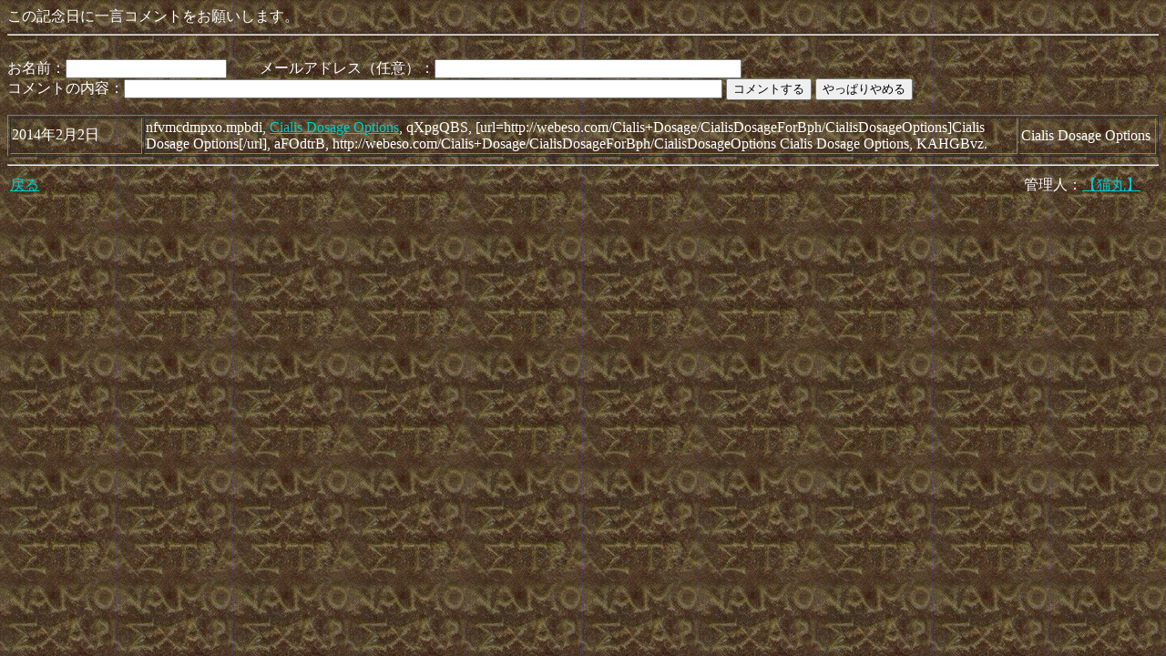

--- FILE ---
content_type: text/html
request_url: http://clown-loach.com/wb/cgi-bin/kinen/res02.cgi?resline=4946
body_size: 1547
content:
<HTML>
<HEAD>
	<TITLE>������ǰ����������</TITLE>
</HEAD>
<BODY bgcolor="#d8eaf1" text="#ffffff" link="#00cccc" vlink="#cccccc" background="./grwords.gif">
	<!-- �Ǽ��ĥإå��ν���  -->
	���ε�ǰ���˰�������Ȥ򤪴ꤤ���ޤ���

	<HR>
	<!--  �Ǽ������ϥ��ꥢ�ν��� -->
	<FORM METHOD="POST" ACTION="./reswri02.cgi">
<INPUT size="3" type="hidden" name="resline" value=4946><BR>
��̾����<INPUT size="20" type="text" name="name">
�����᡼�륢�ɥ쥹��Ǥ�աˡ�<INPUT size="40" type="text" name="email"><BR>
�����Ȥ����ơ�<INPUT size="80" type="text" name="res">
					<INPUT TYPE="submit" VALUE="�����Ȥ���">
					<INPUT TYPE="reset" VALUE="��äѤ����">
	</FORM>
<!--  �Ǽ������򥨥ꥢ�ν��� -->
<TABLE width=100% border="1">
  <COL span="1" width="145">
  <COL span="1">
  <COL span="1" width="150">

  <TBODY>
    <TR>
      <TD>2014ǯ2��2�� </TD>
      <TD>nfvmcdmpxo.mpbdi, <a href="http://webeso.com/Cialis+Dosage/CialisDosageForBph/CialisDosageOptions">Cialis Dosage Options</a>, qXpgQBS, [url=http://webeso.com/Cialis+Dosage/CialisDosageForBph/CialisDosageOptions]Cialis Dosage Options[/url], aFOdtrB, http://webeso.com/Cialis+Dosage/CialisDosageForBph/CialisDosageOptions Cialis Dosage Options, KAHGBvz.</TD>
      <TD>Cialis Dosage Options</TD>
    </TR>
	
  </TBODY>
</TABLE>

	<!-----  �Ǽ��ĥեå��ν��� ----->
	<HR>
	<TABLE width="100%">
		<TR>
			<TD ALIGN="left"><A HREF="./futu09.cgi">���</A><TD>
			<TD ALIGN="right">�����͡�<A HREF="mailto:yasui-g@ms3.ncv.ne.jp">��ǭ�ݡ�</A><TD>
		</TR>
	</TABLE>
</BODY>
</HTML>
